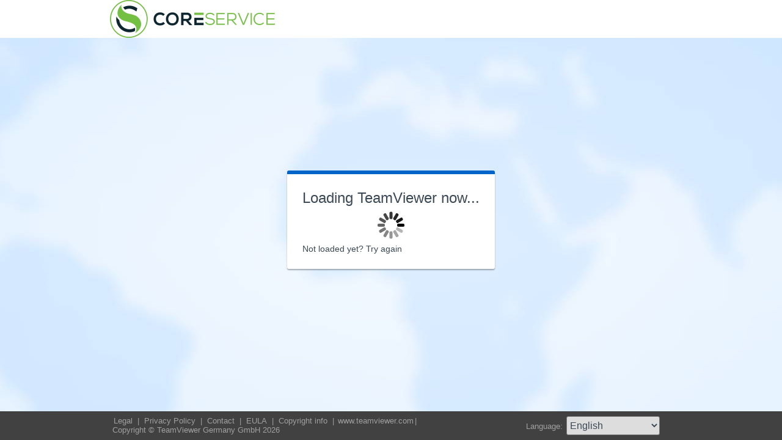

--- FILE ---
content_type: text/html; charset=utf-8
request_url: https://get.teamviewer.com/coreserviceqs15
body_size: 3847
content:


<!DOCTYPE html PUBLIC "-//W3C//DTD XHTML 1.0 Transitional//EN" "http://www.w3.org/TR/xhtml1/DTD/xhtml1-transitional.dtd">

<html xmlns="http://www.w3.org/1999/xhtml">
<head><meta http-equiv="X-UA-Compatible" content="IE=edge,chrome=1" /><meta http-equiv="Content-Type" content="text/html; charset=utf-8" /><meta name="viewport" content="width=device-width" /><meta id="appleItunesMetaTag" name="apple-itunes-app" /><title>
	TeamViewer
</title>

	<link rel="stylesheet" type="text/css" href="/get/styles/stylesTv11.css?v=638767607704972572"/>
	<link rel="shortcut icon" type="image/x-icon" href="/favicon.ico?v=638301867190250332" />
	
	
	<script type="text/javascript" src="https://code.jquery.com/jquery-3.7.1.min.js"></script>
	<link rel="stylesheet" href="https://code.jquery.com/ui/1.13.2/themes/base/jquery-ui.css" />
	<script type="text/javascript" src="https://code.jquery.com/ui/1.13.2/jquery-ui.min.js"></script>
	<script defer type="text/javascript" src="/get/res/scripts/connect.js?v=637973712227716144"></script>

	<style type="text/css">
		.backgroundMiddle {
			background-image:url(/get/styles/background_globe.jpg?v=637973712227775983);
		}
		
	</style>

	
	<style type="text/css">
		.backgroundLineTop {
			display: none;
		}

		.backgroundTop {
			padding: 0 0;
			background-color: #0064c8;
		}

		.backgroundLineBottom {
			background: none;
			border-top: 1px solid #b7dbff;
			height: 0;
		}

		.footerLine a:hover, .footerLine a:visited, .footerLine a:active, .footerLine a:link {
			top: 0;
		}

		#tJoinUsing {
			display: block;
		}
	</style>
</head>
	
<body id="bodyTag">



	<div class="backgroundTop" style="background-color: #FFFFFF;">
		<div class="inner">
			<a id="linkLogo">
				<img class="tvQsLogo" src="https://get.teamviewer.com/common/logo/get.ashx?configID=65s5872&systemName=GetTeamviewerCom" alt="TeamViewer" title="TeamViewer"/>
			</a>
		</div>
	</div>
	<div class="backgroundMiddle fullHeight">
		<div class="inner fullHeight">
			<div class="backgroundWorldMap fullHeight">
				
	<script defer type="text/javascript" src="/js/spin.min.js?v=504911232000000000"></script>
	<script type="text/javascript">
		var configId = "65s5872";
		var version = "15";
		var isCustomModule = true;

		var requestParameter = {
			"ConfigId": configId,
			"Version": version,
			"IsCustomModule": isCustomModule,
			"Subdomain": "1",
			"ConnectionId": ""
		}

		$(window).on('load', function () {
			if (isCustomModule === true) {
				var opts = {
					top: '50%', // Top position relative to parent
					left: '50%', // Left position relative to parent
					position: 'relative'
				};
				var target = document.getElementById('mainBoxInner');
				var spinner = new Spinner(opts).spin(target);
				$.ajax({
					type: "POST",
					url: location.origin + "/api/CustomDesign",
					contentType: "application/json; charset=utf-8",
					data: JSON.stringify(requestParameter),
					dataType: "json",
					success: function (response) {
						spinner.stop();
						var timestamp = '';
						if (response.indexOf('?') >= 0) {
							timestamp = "&" + new Date().getTime();
						}

						$('#MasterBodyContent_btnRetry').attr('href', response + timestamp);
						window.location.replace(response);
					},
					failure: function () {
						spinner.stop();
						window.location.replace("https://www.teamviewer.com");
					}
				});
			}
		});

		function EditDownloadLink() {
			var url = $('#MasterBodyContent_btnRetry').attr('href');
			if (!(url.indexOf('?') >= 0)) {
				return;
			}
			var lastIndex = url.lastIndexOf('&');
			if (lastIndex !== -1) {
				url = url.substring(0, lastIndex);
			}
			var timestamp = new Date().getTime();
			url = url + "&" + timestamp;
			$('#MasterBodyContent_btnRetry').attr('href', url);
		}
	</script>
	<form method="post" action="get/Download.aspx" id="formMain">
<div class="aspNetHidden">
<input type="hidden" name="__VIEWSTATE" id="__VIEWSTATE" value="/SEj+Or8ZY4j9ekEdX/5IctayavfsV+1PZ/T+LrTPP6D7ylxV7XLLNLDysSVeWYlngabFTuD6RvHvBvzGhGu0/9pQdCFLENvHRKAlfoWFf9M3t0QI3O44I/Sk9hfewnyJUqWX2Dv5jR+CUDehgzmaRHwHqhOsdws4aiUaZlSaZj5wJN8FNfs40WgGPm5JNldztbmdsDSowmX+f2P29HpyISQaCzA1ktk85iA/[base64]//JSuhFnI9NTarslIM9/3LKSIPOrkRZhmI2EI0AiizW0jP4C/[base64]/[base64]/9IQRBxOjRN2W8nIIKoFkKGZNEWZNYQ+RBZbvla1TYr8BLLm4P6lD0SGc2xAz1Z1C+0l9BM2OWDPE7yHieW79VSSfVlZJie1ZQ6v7fu8LPuRiyCjBaGYfTLFWEDsjaFyJt5b5xkPmdBfQ/Z1dICHeVUVUSU2xL60x0+MS2C8mOwHZ2AlSaLGcaztvNA8QKOVmnT4sSiywWZ09dlWFY3CNzqwn4jBy7NBQD7x9LrXs3X39oVeu0YV4tfHve83WkYoVxW6K5yBv5ZfOic4EL4MK3RKeQBR4pWAvN/[base64]/SXnaHo5axS1UrmbuV62WoUcnIe18Q8Xuu98Qa4ehQkax1lx+5o8VR6QzRdYKcLXkvyPolnrmZrySpjDZvK1RNr+DSiuzKP8qyxRfUM6IHyYZIwOWGJDfEyqmSNWgY4dgBPaj5RYi+QfScNqSCJdMm4Uw//kaFOl9fwnB1JQrxZsEgIfLWJr1dk4I3/[base64]" />
</div>

<div class="aspNetHidden">

	<input type="hidden" name="__VIEWSTATEGENERATOR" id="__VIEWSTATEGENERATOR" value="C3107219" />
</div>
		<div class="centeredPanelContainer fullHeight">
			<div class="centeredPanelCell">
				<div class="centeredPanel">
					<div class="panelContent">
						<div class="textColumnMessage" >
							<div class="instructionsCaption">
								Loading TeamViewer now...
							</div>
							<div style="margin-top: 30px" id="mainBoxInner"></div><br/>
							<div style="margin-top: 15px">
								<span class="webConnectorLinkCaption" id="webConnectorLinkCaption">
									Not loaded yet?
								</span>
								<span class="webConnectorLink" id="webConnectorLink">
									<a id="MasterBodyContent_btnRetry" onclick="EditDownloadLink();">Try again</a>
								</span>
							</div>
						</div>
					</div>
				</div>
			</div>
		</div>
	</form>

			</div>
		</div>
	</div>
	<div class="footerArea">
		<div class="inner">
			

<script type="text/javascript">
	function changeLanguage(loc) {
		window.location = loc.options[loc.selectedIndex].value;
	}
</script>

<div class="footer">
	<div class="footerMenu">
		<p class="footerLine">
			<a href="https://www.teamviewer.com/en/address/" class="noWrap">
				<span id="Footer1_lImprint">Legal</span>
			</a>| 
			<a href="https://www.teamviewer.com/privacy-policy/" class="noWrap">
				<span id="Footer1_lPrivacyCookies">Privacy&nbsp;Policy</span>
			</a>| 
			<a href="https://www.teamviewer.com/support/contact/" class="noWrap">
				<span id="Footer1_lContact">Contact</span>
			</a>| 
			<a href="https://www.teamviewer.com/eula/" class="noWrap">
				<span id="Footer1_lEula">EULA</span>
			</a>| 
			<a href="https://www.teamviewer.com/link/?url=741273" target="_blank" class="noWrap">
				<span id="Footer1_lCopyrightInfo">Copyright info</span>
			</a>| 

			<a href="https://www.teamviewer.com/en/" class="noWrap">www.teamviewer.com</a>| 
			<span id="Footer1_lCopyright" class="noWrap">Copyright © TeamViewer Germany GmbH 2026</span>
		</p>
	</div>

	<div class="footerLanguage">
		<form action="" name="jump">
			<p style="margin: 0; padding: 0">
				<span>Language: </span>
				<select name="ctl00$Footer1$selLanguage" id="Footer1_selLanguage" onchange="changeLanguage(this)">
	<option selected="selected" value="/en/coreserviceqs15">English</option>
	<option value="/ar/coreserviceqs15">العربية</option>
	<option value="/cs/coreserviceqs15">Česky</option>
	<option value="/da/coreserviceqs15">Dansk</option>
	<option value="/de/coreserviceqs15">Deutsch</option>
	<option value="/es/coreserviceqs15">Espa&#241;ol</option>
	<option value="/fr/coreserviceqs15">Fran&#231;ais</option>
	<option value="/hi/coreserviceqs15">!language_hi!</option>
	<option value="/it/coreserviceqs15">Italiano</option>
	<option value="/nl/coreserviceqs15">Nederlands</option>
	<option value="/no/coreserviceqs15">Norsk</option>
	<option value="/pl/coreserviceqs15">Polski</option>
	<option value="/pt/coreserviceqs15">Portugu&#234;s</option>
	<option value="/fi/coreserviceqs15">Suomi</option>
	<option value="/sv/coreserviceqs15">Svenska</option>
	<option value="/tr/coreserviceqs15">T&#252;rk&#231;e</option>
	<option value="/ru/coreserviceqs15">Русский</option>
	<option value="/ja/coreserviceqs15">日本語</option>
	<option value="/ko/coreserviceqs15">한국어</option>
	<option value="/zhcn/coreserviceqs15">中文 (简体)</option>
	<option value="/ro/coreserviceqs15">Rom&#226;nă</option>
	<option value="/uk/coreserviceqs15">Українська</option>
	<option value="/hr/coreserviceqs15">Hrvatski</option>
	<option value="/sk/coreserviceqs15">Slovenčina</option>
	<option value="/sr/coreserviceqs15">Srpski</option>
	<option value="/bg/coreserviceqs15">Български</option>
	<option value="/hu/coreserviceqs15">Magyar</option>
	<option value="/lt/coreserviceqs15">Lietuvių</option>
	<option value="/zhtw/coreserviceqs15">中文 (台灣)</option>
	<option value="/el/coreserviceqs15">Ελληνικά</option>
	<option value="/vi/coreserviceqs15">Tiếng Việt</option>
	<option value="/id/coreserviceqs15">Bahasa Indonesia</option>
	<option value="/th/coreserviceqs15">ไทย</option>
	<option value="/he/coreserviceqs15">עברית</option>
</select>
			</p>
		</form>
	</div>

	<div style="clear: both;"></div>
</div>

		</div>
	</div>
</body>
</html>
